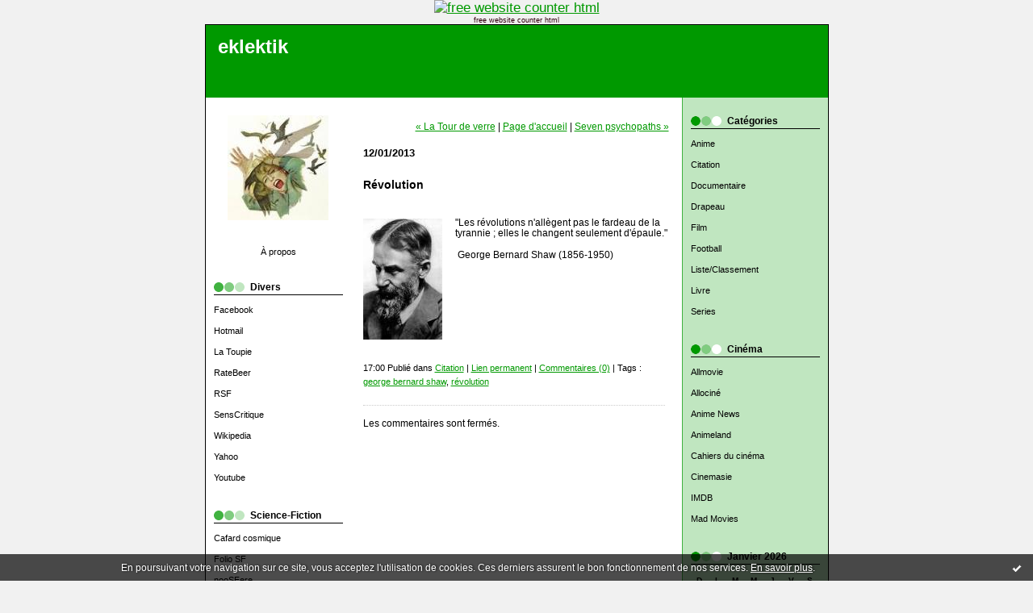

--- FILE ---
content_type: text/html; charset=UTF-8
request_url: http://eklektik.hautetfort.com/archive/2013/01/11/revolution.html
body_size: 6844
content:
<!DOCTYPE html PUBLIC "-//W3C//DTD XHTML 1.0 Transitional//EN" "http://www.w3.org/TR/xhtml1/DTD/xhtml1-transitional.dtd">
<html xmlns="http://www.w3.org/1999/xhtml" xml:lang="fr" lang="fr">
<head>
<link rel="icon" href="https://static.hautetfort.com/backend/graphics/favicon.ico" type="image/x-icon" />
<title>Révolution : eklektik</title>
<meta name="description" content="&quot;Les révolutions n'allègent pas le fardeau de la tyrannie ; elles le changent seulement d'épaule.&quot; &nbsp;George Bernard Shaw (1856-1950)" />
<meta name="keywords" content="george bernard shaw, révolution" />
<link rel="canonical" href="http://eklektik.hautetfort.com/archive/2013/01/11/revolution.html" />
<meta name="abstract" content="" />
<meta http-equiv="Content-Type" content="text/html; charset=utf-8" />
<meta name="publisher" content="http://www.blogspirit.com/" />
<meta name="generator" content="http://www.blogspirit.com/" />
<meta name="robots" content="index,follow" />
<link rel="stylesheet" href="https://static.hautetfort.com/backend/skins/set2/009900/style-scs.css" type="text/css" />
<link rel="stylesheet" href="http://eklektik.hautetfort.com/style.css?1764959142" type="text/css" />
<link rel="alternate" type="application/atom+xml" title="Atom" href="http://eklektik.hautetfort.com/atom.xml" />
<link rel="alternate" type="application/rss+xml" title="RSS" href="http://eklektik.hautetfort.com/index.rss" />
<link rel="start" href="http://eklektik.hautetfort.com/" title="Home" />
<link rel="prev" href="http://eklektik.hautetfort.com/archive/2013/01/02/la-tour-de-verre.html" title="La Tour de verre" />
<link rel="next" href="http://eklektik.hautetfort.com/archive/2013/01/06/seven-psychopats.html" title="Seven psychopaths" />
<script>var _originalArrayFrom = Array.from;</script>
<script src="//ajax.googleapis.com/ajax/libs/prototype/1.7.3.0/prototype.js"></script>
<script>Array.from = _originalArrayFrom;</script>
<script type="text/javascript" src="https://static.hautetfort.com/backend/javascript/validator.js"></script>
<script type="text/javascript" src="https://static.hautetfort.com/backend/javascript/rememberme.js"></script>
<script type="text/javascript" src="https://static.hautetfort.com/backend/javascript/comment.js"></script>
<script type="text/javascript">
var errMsgName = "Saisissez votre nom.";
var errMsgEmail = "Saisissez votre email.";
var errMsgComment = "Écrire un commentaire.";
        </script>
<meta property="og:title" content="Révolution"/>
<meta property="og:description" content="&quot;Les révolutions n'allègent pas le fardeau de la tyrannie ; elles le changent seulement d'épaule.&quot; &nbsp;George Bernard Shaw (1856-1950)"/>
<meta property="og:image" content="https://size.blogspirit.net/hautetfort.com/eklektik/560/media/00/01/1314406687.jpg" />
<a href="http://www.reliablecounter.com" target="_blank"><img src="http://www.reliablecounter.com/count.php?page=eklektik.hautetfort.com/&digit=style/plain/10/&reloads=0" alt="free website counter html" title="free website counter html" border="0"></a><br /><a href="http://www.reliablecounter.com" target="_blank" style="font-family: Geneva, Arial; font-size: 9px; color: #330010; text-decoration: none;">free website counter html</a>
<script type="text/javascript">

function popupCenter(url,width,height,xtr) {
    var top=(screen.height-height)/2;
    var left=(screen.width-width)/2;
    window.open(url,"",xtr+",top="+top+",left="+left+",width="+width+",height="+height);
}

</script>
<style type="text/css">
body {
margin-bottom: 0px;
}
#toppub { display: block; width: 555px; height: 140px; margin: 0 auto;}
.content a img {border:0px;}
#footer {
text-align: center;
font-size: 65%;
width: auto;
margin: 2em auto 0px auto;
color: #000;
line-height: 210%;
display: block;
padding: 15px 15px 35px ;
background: #fff url("http://static.hautetfort.com/backend/images/hetf-background.png") no-repeat 45% 10%;
border-top: 3px solid #D20000;
}
#footer a {
color: #000;
text-decoration: underline;
background-color: transparent;
display: inline;
}
#footer a:hover {
color: #000;
text-decoration: underline;
background-color: transparent;
display: inline;
}
#sponsored-links {
display: block;
margin: 0;
padding: 0;
border: 0;
background: transparent;
margin-bottom: -5px;
}
</style>
</head>
<body>
<div data-cookie="off"><p data-close><a href="#" title="J'ai lu ce message"><span class="ui-icon ui-icon-check">Ok</span></a></p><p data-text>En poursuivant votre navigation sur ce site, vous acceptez l'utilisation de cookies. Ces derniers assurent le bon fonctionnement de nos services. <a href="https://www.hautetfort.com/cookies.html" title="En savoir plus sur les cookies" target="_blank">En savoir plus</a>.</p></div><style>[data-cookie]{display:none;position:fixed;backface-visibility:hidden;bottom:0;left:0;width:100%;background:black;background:url([data-uri]);color:white;padding:.5em 0;text-align:center;z-index:9999;}
[data-cookie~="on"]{display:block;}
[data-cookie] p{color:white;font-size:12px;margin:0;padding:0 .5em;line-height:1.3em;text-shadow:1px 0 3px rgba(0,0,0,1);}
[data-cookie] a{color:white;}
[data-cookie] [data-text]{margin:1px auto 0;text-align:left;max-width:980px;}
[data-cookie] [data-close]{float:right;margin:0 .5em;}
[data-cookie] .ui-icon{background-image: url(//download.jqueryui.com/themeroller/images/ui-icons_ffffff_256x240.png);}
.ui-icon-check {background-position: -64px -144px;}
.ui-icon {height: 16px;width: 16px;}
.ui-icon {background-repeat: no-repeat;display: block;overflow: hidden;text-indent: -99999px;}
@media print {[data-cookie]{display:none;}}
</style>
<div id="container">
<div class="container-decorator1">
<div class="container-decorator2">
<div id="banner-img">
<div class="banner-img-decorator1">
<div class="banner-img-decorator2">
<div class="img-link">
<a href="http://eklektik.hautetfort.com/"></a>
</div>
</div>
</div>
</div>
<div id="banner">
<div class="banner-decorator1">
<div class="banner-decorator2">
<h1><a href="http://eklektik.hautetfort.com/">eklektik</a></h1>
<h2>&nbsp;</h2>
</div>
</div>
</div>
<div id="left">
<div class="left-decorator1">
<div class="left-decorator2">
<div class="sidebar"> <div id="box-yourphoto" class="boxtitleless-decorator1"><div class="boxtitleless-decorator2"><div class="boxtitleless-decorator3"> <div class="link-note"> <div id="my-photo"> <img src="http://eklektik.hautetfort.com/media/00/02/352197257.jpg" width="125" height="130" alt="Photo" /> </div></div> </div></div></div><!--boxsep-->
<div id="box-aboutme" class="boxtitleless-decorator1"><div class="boxtitleless-decorator2"><div class="boxtitleless-decorator3"> <div class="link-note"><a href="http://eklektik.hautetfort.com/about.html">À propos</a></div> </div></div></div><!--boxsep-->
<div id="box-list45789" class="box-decorator1"><div class="box-decorator2"><div class="box-decorator3"><div class="decorator1"><div class="decorator2"><h2>Divers</h2></div></div>
<div class="boxcontent-decorator1"><div class="boxcontent-decorator2"><div class="boxcontent-decorator3"><ul><li><a target="_blank" href="http://www.facebook.com/" title="Facebook">Facebook</a></li><li><a target="_blank" href="http://hotmail.com/" title="Hotmail">Hotmail</a></li><li><a target="_blank" href="http://www.toupie.org/index.html" title="La Toupie">La Toupie</a></li><li><a target="_blank" href="https://www.ratebeer.com/" title="RateBeer">RateBeer</a></li><li><a target="_blank" href="https://rsf.org/fr" title="RSF">RSF</a></li><li><a target="_blank" href="https://www.senscritique.com/" title="SensCritique">SensCritique</a></li><li><a target="_blank" href="http://fr.wikipedia.org/wiki/Accueil" title="Wikipedia">Wikipedia</a></li><li><a target="_blank" href="http://fr.yahoo.com/" title="Yahoo">Yahoo</a></li><li><a target="_blank" href="http://www.youtube.com/" title="Youtube">Youtube</a></li></ul></div></div></div></div></div></div><!--boxsep-->
<div id="box-list129612" class="box-decorator1"><div class="box-decorator2"><div class="box-decorator3"><div class="decorator1"><div class="decorator2"><h2>Science-Fiction</h2></div></div>
<div class="boxcontent-decorator1"><div class="boxcontent-decorator2"><div class="boxcontent-decorator3"><ul><li><a target="_blank" href="http://www.cafardcosmique.com/" title="Cafard cosmique">Cafard cosmique</a></li><li><a target="_blank" href="http://www.folio-lesite.fr/foliosf/" title="Folio SF">Folio SF</a></li><li><a target="_blank" href="http://noosfere.org/default.asp" title="nooSFere">nooSFere</a></li><li><a target="_blank" href="http://www.quarante-deux.org/" title="Quarante-deux">Quarante-deux</a></li><li><a target="_blank" href="http://mumpsimus.blogspot.com/" title="The Mumpsimus">The Mumpsimus</a></li><li><a target="_blank" href="http://totaldickhead.blogspot.com/" title="Total Dick-Head">Total Dick-Head</a></li></ul></div></div></div></div></div></div><!--boxsep-->
<div id="box-list133594" class="box-decorator1"><div class="box-decorator2"><div class="box-decorator3"><div class="decorator1"><div class="decorator2"><h2>Lecture</h2></div></div>
<div class="boxcontent-decorator1"><div class="boxcontent-decorator2"><div class="boxcontent-decorator3"><ul><li><a target="_blank" href="https://www.abebooks.fr/" title="Abebooks">Abebooks</a></li><li><a target="_blank" href="https://www.bdtheque.com/" title="BDth&egrave;que">BDth&egrave;que</a></li><li><a target="_blank" href="https://www.librairiesindependantes.com/" title="Librairies">Librairies</a></li></ul></div></div></div></div></div></div><!--boxsep-->
<div id="box-list44933" class="box-decorator1"><div class="box-decorator2"><div class="box-decorator3"><div class="decorator1"><div class="decorator2"><h2>Football</h2></div></div>
<div class="boxcontent-decorator1"><div class="boxcontent-decorator2"><div class="boxcontent-decorator3"><ul><li><a target="_blank" href="http://www.cahiersdufootball.net/" title="Cahiers du football">Cahiers du football</a></li><li><a target="_blank" href="http://www.football365.fr/la_une/index.shtml" title="Football 365">Football 365</a></li><li><a target="_blank" href="http://www.francefootball.fr/" title="France Football">France Football</a></li><li><a target="_blank" href="http://www.lequipe.fr/" title="L&#039;&eacute;quipe">L&#039;&eacute;quipe</a></li><li><a target="_blank" href="http://www.maxifoot.fr/" title="Maxifoot">Maxifoot</a></li><li><a target="_blank" href="http://www.sofoot.com/home/" title="So Foot">So Foot</a></li><li><a target="_blank" href="https://www.soccerstats.com/" title="SoccerStats">SoccerStats</a></li><li><a target="_blank" href="https://www.transfermarkt.fr/" title="Transfermarkt">Transfermarkt</a></li></ul></div></div></div></div></div></div><!--boxsep-->
<div id="box-lastupdatedblogs" class="box-decorator1"><div class="box-decorator2"><div class="box-decorator3"><div class="decorator1"><div class="decorator2"><h2>Derniers weblogs mis à jour</h2></div></div><div class="boxcontent-decorator1"><div class="boxcontent-decorator2"><div class="boxcontent-decorator3"> <ul><li><a target="_blank" href="http://linformationnationaliste.hautetfort.com/" title="l'information nationaliste">l'information nationaliste</a></li><li><a target="_blank" href="http://francoiscarmignola.hautetfort.com/" title="FrancoisCarmignola">FrancoisCarmignola</a></li><li><a target="_blank" href="http://xyzabcd.hautetfort.com/" title="XYZ, ABCD">XYZ, ABCD</a></li><li><a target="_blank" href="http://voltaireathome.hautetfort.com/" title="VIE DU CHATEAU à FERNEY">VIE DU CHATEAU à FERNEY</a></li><li><a target="_blank" href="http://lesacadosviolet.hautetfort.com/" title="Le sac à dos violet">Le sac à dos violet</a></li><li><a target="_blank" href="http://lactualitedessocialistes.hautetfort.com/" title="Actualités socialistes">Actualités socialistes</a></li><li><a target="_blank" href="http://vanrinsg.hautetfort.com/" title="Réflexions du Miroir">Réflexions du Miroir</a></li><li><a target="_blank" href="http://ghor.hautetfort.com/" title="GHOR">GHOR</a></li><li><a target="_blank" href="http://lesenfantsterribles.hautetfort.com/" title="les enfants terribles">les enfants terribles</a></li><li><a target="_blank" href="http://boulevarddesresistants.hautetfort.com/" title="elisabethleroy">elisabethleroy</a></li></ul></div></div></div></div></div></div><!--boxsep-->
<div id="box-recentcomments" class="box-decorator1"><div class="box-decorator2"><div class="box-decorator3"> <div class="decorator1"><div class="decorator2"><h2>Commentaires récents</h2></div></div> <div class="boxcontent-decorator1"><div class="boxcontent-decorator2"><div class="boxcontent-decorator3"> <ul> <li><a href="http://eklektik.hautetfort.com/archive/2022/05/03/la-ruse-6379911.html#c9007059">Marwan</a> sur <a href="http://eklektik.hautetfort.com/archive/2022/05/03/la-ruse-6379911.html">La ruse</a></li>    <li><a href="http://eklektik.hautetfort.com/archive/2021/03/28/qualif-cm-2022-kazakhstan-france-6306161.html#c8962586">Warman69</a> sur <a href="http://eklektik.hautetfort.com/archive/2021/03/28/qualif-cm-2022-kazakhstan-france-6306161.html">QUALIF - CM 2022 : Kazakhstan-France 0-2</a></li>    <li><a href="http://eklektik.hautetfort.com/archive/2020/07/21/etre-soi-meme-6252899.html#c8928846">ange</a> sur <a href="http://eklektik.hautetfort.com/archive/2020/07/21/etre-soi-meme-6252899.html">Etre soi-même</a></li>    <li><a href="http://eklektik.hautetfort.com/archive/2020/04/12/the-cave-6229387.html#c8913829">Warman69</a> sur <a href="http://eklektik.hautetfort.com/archive/2020/04/12/the-cave-6229387.html">The Cave</a></li>    <li><a href="http://eklektik.hautetfort.com/archive/2019/06/06/chernobyl-6156604.html#c8866503">Marwan</a> sur <a href="http://eklektik.hautetfort.com/archive/2019/06/06/chernobyl-6156604.html">Chernobyl : HBO is Back</a></li>    <li><a href="http://eklektik.hautetfort.com/archive/2017/12/29/the-vietnam-war-6012146.html#c8698616">JC Dubois</a> sur <a href="http://eklektik.hautetfort.com/archive/2017/12/29/the-vietnam-war-6012146.html">The Vietnam War</a></li>    <li><a href="http://eklektik.hautetfort.com/archive/2017/12/29/the-vietnam-war-6012146.html#c8698615">JC Dubois</a> sur <a href="http://eklektik.hautetfort.com/archive/2017/12/29/the-vietnam-war-6012146.html">The Vietnam War</a></li> </ul> </div></div></div> </div></div></div> <!--boxsep-->
</div>
</div>
</div>
</div>
<div id="right">
<div class="right-decorator1">
<div class="right-decorator2">
<div class="sidebar">  <div id="box-categories" class="box-decorator1"><div class="box-decorator2"><div class="box-decorator3"> <div class="decorator1"> <div class="decorator2"><h2>Catégories</h2></div></div> <div class="boxcontent-decorator1"><div class="boxcontent-decorator2"><div class="boxcontent-decorator3"> <ul>     <li> <a href="http://eklektik.hautetfort.com/manga/">Anime</a>    </li>  <li> <a href="http://eklektik.hautetfort.com/citation/">Citation</a>    </li>  <li> <a href="http://eklektik.hautetfort.com/documentaire/">Documentaire</a>    </li>  <li> <a href="http://eklektik.hautetfort.com/drapeau/">Drapeau</a>    </li>  <li> <a href="http://eklektik.hautetfort.com/film/">Film</a>    </li>  <li> <a href="http://eklektik.hautetfort.com/sport/">Football</a>    </li>  <li> <a href="http://eklektik.hautetfort.com/liste/">Liste/Classement</a>    </li>  <li> <a href="http://eklektik.hautetfort.com/livre/">Livre</a>    </li>  <li> <a href="http://eklektik.hautetfort.com/series/">Series</a>   </li> </ul> </div></div></div> </div></div></div> <!--boxsep-->
<div id="box-list53875" class="box-decorator1"><div class="box-decorator2"><div class="box-decorator3"><div class="decorator1"><div class="decorator2"><h2>Cinéma</h2></div></div>
<div class="boxcontent-decorator1"><div class="boxcontent-decorator2"><div class="boxcontent-decorator3"><ul><li><a target="_blank" href="http://www.allmovie.com" title="Allmovie">Allmovie</a></li><li><a target="_blank" href="http://www.allocine.fr" title="Allocin&eacute;">Allocin&eacute;</a></li><li><a target="_blank" href="http://www.animenewsnetwork.com/" title="Anime News">Anime News</a></li><li><a target="_blank" href="http://www.animeland.com//index.php?rub=home" title="Animeland">Animeland</a></li><li><a target="_blank" href="http://www.cahiersducinema.com/" title="Cahiers du cin&eacute;ma">Cahiers du cin&eacute;ma</a></li><li><a target="_blank" href="http://www.cinemasie.com/en/" title="Cinemasie">Cinemasie</a></li><li><a target="_blank" href="http://www.imdb.com" title="IMDB">IMDB</a></li><li><a target="_blank" href="http://www.mad-movies.com/" title="Mad Movies">Mad Movies</a></li></ul></div></div></div></div></div></div><!--boxsep-->
<div id="box-calendar" class="box-decorator1"><div class="box-decorator2"><div class="box-decorator3">
<div class="decorator1"><div class="decorator2"><h2>Janvier&nbsp;2026</h2></div></div>
<div class="boxcontent-decorator1"><div class="boxcontent-decorator2"><div class="boxcontent-decorator3">
<div class="calendar-box">
<table class="calendar" border="0" cellpadding="1" cellspacing="1">
<tr>
<th class="day-of-week">D</th>
<th class="day-of-week">L</th>
<th class="day-of-week">M</th>
<th class="day-of-week">M</th>
<th class="day-of-week">J</th>
<th class="day-of-week">V</th>
<th class="day-of-week">S</th>
</tr>
<tr valign="top">
<td class="day even"></td>
<td class="day odd"></td>
<td class="day even"></td>
<td class="day odd"></td>
<td class="day even"> 1</td>
<td class="day odd"> 2</td>
<td class="day even"> 3</td>
</tr>
<tr valign="top">
<td class="day odd"> 4</td>
<td class="day even"> 5</td>
<td class="day odd"> 6</td>
<td class="day even"> 7</td>
<td class="day odd"> 8</td>
<td class="day even"> 9</td>
<td class="day odd">10</td>
</tr>
<tr valign="top">
<td class="day even">11</td>
<td class="day odd">12</td>
<td class="day even">13</td>
<td class="day odd">14</td>
<td class="day even">15</td>
<td class="day odd">16</td>
<td class="day even">17</td>
</tr>
<tr valign="top">
<td class="day odd">18</td>
<td class="day even">19</td>
<td class="day odd">20</td>
<td class="day even today">21</td>
<td class="day odd">22</td>
<td class="day even">23</td>
<td class="day odd">24</td>
</tr>
<tr valign="top">
<td class="day even">25</td>
<td class="day odd">26</td>
<td class="day even">27</td>
<td class="day odd">28</td>
<td class="day even">29</td>
<td class="day odd">30</td>
<td class="day even">31</td>
</tr>
</table>
</div>
</div></div></div>
</div></div></div><!--boxsep-->
<div id="box-archives" class="box-decorator1"><div class="box-decorator2"><div class="box-decorator3"> <div class="decorator1"><div class="decorator2"><h2>Archives</h2></div></div> <div class="boxcontent-decorator1"><div class="boxcontent-decorator2"><div class="boxcontent-decorator3"> <ul><li><a href="http://eklektik.hautetfort.com/archive/2025/08/index.html">2025-08</a></li>  <li><a href="http://eklektik.hautetfort.com/archive/2025/06/index.html">2025-06</a></li>  <li><a href="http://eklektik.hautetfort.com/archive/2025/03/index.html">2025-03</a></li>  <li><a href="http://eklektik.hautetfort.com/archive/2025/02/index.html">2025-02</a></li>  <li><a href="http://eklektik.hautetfort.com/archive/2025/01/index.html">2025-01</a></li>  <li><a href="http://eklektik.hautetfort.com/archive/2024/12/index.html">2024-12</a></li>  <li><a href="http://eklektik.hautetfort.com/archive/2024/11/index.html">2024-11</a></li>  <li><a href="http://eklektik.hautetfort.com/archive/2022/08/index.html">2022-08</a></li>  <li><a href="http://eklektik.hautetfort.com/archive/2022/07/index.html">2022-07</a></li>  <li><a href="http://eklektik.hautetfort.com/archive/2022/05/index.html">2022-05</a></li> <li><a href="http://eklektik.hautetfort.com/archives/">Toutes les archives</a></li></ul> </div></div></div> </div></div></div><!--boxsep-->
<div id="box-recentposts" class="box-decorator1"><div class="box-decorator2"><div class="box-decorator3"> <div class="decorator1"><div class="decorator2"><h2>Notes récentes</h2></div></div> <div class="boxcontent-decorator1"><div class="boxcontent-decorator2"><div class="boxcontent-decorator3"> <ul> <li><a href="http://eklektik.hautetfort.com/archive/2025/08/31/combattre-le-fascisme-6560923.html">Combattre le fascisme</a></li>    <li><a href="http://eklektik.hautetfort.com/archive/2025/08/24/la-panique-woke-6560059.html">La panique woke</a></li>    <li><a href="http://eklektik.hautetfort.com/archive/2025/06/08/fanon-6550983.html">Fanon</a></li>    <li><a href="http://eklektik.hautetfort.com/archive/2025/03/28/la-desobeissance-civile-6541461.html">La désobéissance civile</a></li>    <li><a href="http://eklektik.hautetfort.com/archive/2025/02/28/le-crepuscule-des-chimeres-6537607.html">Le crépuscule des chimères</a></li>    <li><a href="http://eklektik.hautetfort.com/archive/2025/01/26/la-fabrique-du-mensonge-6532635.html">La fabrique du mensonge</a></li>    <li><a href="http://eklektik.hautetfort.com/archive/2025/01/26/la-planete-inquiete-6532634.html">La planète inquiète</a></li>    <li><a href="http://eklektik.hautetfort.com/archive/2024/12/21/comment-le-peuple-juif-fut-invente-6528155.html">Comment le peuple juif fut inventé</a></li>    <li><a href="http://eklektik.hautetfort.com/archive/2024/12/08/no-other-land-6526375.html">No other Land</a></li>    <li><a href="http://eklektik.hautetfort.com/archive/2024/12/11/une-ecole-sous-le-choc-6526778.html">Une école sous le choc ?</a></li> </ul> </div></div></div> </div></div></div> <!--boxsep-->
<div id="box-syndication" class="boxtitleless-decorator1"><div class="boxtitleless-decorator2"><div class="boxtitleless-decorator3"><div class="link-note"><a href="http://eklektik.hautetfort.com/index.rss"><img src="https://static.hautetfort.com/backend/images/extras/rssvalidated.gif" alt="Syndicate this site (rss)" /></a><br/><a href="http://eklektik.hautetfort.com/atom.xml"><img src="https://static.hautetfort.com/backend/images/extras/atom10.gif" alt="Syndicate this site (XML)" /></a><br/></div></div></div></div><!--boxsep-->
</div>
</div>
</div>
</div>
<div id="center">
<div class="center-decorator1">
<div class="center-decorator2">
<div class="content">
<p align="right" class="nav">
<a class="navprev" href="http://eklektik.hautetfort.com/archive/2013/01/02/la-tour-de-verre.html">&laquo; La Tour de verre</a> |                                         <a class="navup" href="http://eklektik.hautetfort.com/">Page d'accueil</a>
| <a class="navnext" href="http://eklektik.hautetfort.com/archive/2013/01/06/seven-psychopats.html">Seven psychopaths &raquo;</a>                                    </p>
<h2 class="date"><span>12/01/2013</span></h2>
<h3 id="p1"><span>Révolution</span></h3>
<div class="posttext">
<div class="posttext-decorator1">
<div class="posttext-decorator2">
<p><img id="media-3919425" style="float: left; margin: 0.2em 1.4em 0.7em 0;" title="" src="http://eklektik.hautetfort.com/media/00/01/1314406687.jpg" alt="220px-George_bernard_shaw.jpg" />"Les révolutions n'allègent pas le fardeau de la tyrannie ; elles le changent seulement d'épaule."</p>
<p>&nbsp;George Bernard Shaw (1856-1950)</p>
<div style="clear:both;"></div>
</div>
</div>
</div>
<div class="postbottom">
<div class="postbottom-decorator1">
<div class="postbottom-decorator2">
<p class="posted">
17:00 Publié dans <a href="http://eklektik.hautetfort.com/citation/">Citation</a>  | <a href="http://eklektik.hautetfort.com/archive/2013/01/11/revolution.html" id="a">Lien permanent</a>  | <a href="http://eklektik.hautetfort.com/archive/2013/01/11/revolution.html#comments" rel="nofollow">Commentaires (0)</a>  | Tags : <a href="http://eklektik.hautetfort.com/tag/george+bernard+shaw">george bernard shaw</a>,  <a href="http://eklektik.hautetfort.com/tag/r%C3%A9volution">révolution</a> 
</p>
</div>
</div>
</div>
<div class="commentlist">
<span id="comments"></span>
<p>Les commentaires sont fermés.</p>
</div>
</div>
</div>
</div>
</div>
<div style="clear: both;">&#160;</div>
</div>
</div>
</div>
<div id="extraDiv1"><span></span></div><div id="extraDiv2"><span></span></div><div id="extraDiv3"><span></span></div>
<div id="extraDiv4"><span></span></div><div id="extraDiv5"><span></span></div><div id="extraDiv6"><span></span></div>
<script type="text/javascript" src="https://static.hautetfort.com/backend/javascript/validation-min.js"></script><script type="text/javascript">
// <![CDATA[

function popupCenter(url,width,height,xtr) {
    var top=(screen.height-height)/2;
    var left=(screen.width-width)/2;
    window.open(url,"",xtr+",top="+top+",left="+left+",width="+width+",height="+height);
};

// ]]>
</script><script>
if(typeof jQuery == 'function' && jQuery('div[data-cookie]').length) {
  jQuery('p[data-close] a').on('click', function (event) {
    event.preventDefault();
    jQuery('div[data-cookie]').attr('data-cookie', 'off');
    var d = new Date();
    d.setTime(d.getTime() + (86400000 * 365));
    document.cookie = 'cookies_message=hide; expires=' + d.toGMTString() + '; path=/';
  });
} else if(typeof $$ == 'function' && $$('div[data-cookie]').length) {
  $$('p[data-close] a')[0].observe('click', function (event) {
    event.preventDefault();
    $$('div[data-cookie]')[0].setAttribute('data-cookie', 'off');
    var d = new Date();
    d.setTime(d.getTime() + (86400000 * 365));
    document.cookie = 'cookies_message=hide; expires=' + d.toGMTString() + '; path=/';
  });
}
if (!document.cookie.replace(new RegExp("(?:(?:^|.*;)\\s*cookies_message\\s*\\=\\s*([^;]*).*$)|^.*$"), "$1")) {
  if(typeof jQuery == 'function') {
    jQuery('div[data-cookie]').attr('data-cookie', 'on');
  } else if(typeof $$ == 'function') {
    $$('div[data-cookie]')[0].setAttribute('data-cookie', 'on');
  }
}
</script>
<input type='hidden' id='_videoStepTitleText+11' value=' Videos We Recommend' /><input type='hidden' id='_videoStepTitleStyle+11' value='font-family:Arial, Helvetica Neue, Helvetica, sans-serif;font-size: 16px;color: #FFFFFF;text-align: center;font-weight: normal;font-style: normal;text-decoration: none;' /><input type='hidden' id='_videoStepBackgroundColor+11' value='#404d55' /><input type='hidden' id='_videoStepHasBorder+11' value='True' /><input type='hidden' id='_videoStepCountry+11' value='FR' /><input type='hidden' id='_videoStepScriptType' value='3' /><div id='divVideoStep+11' class='divVideoStep'></div><script type='text/javascript'>(function (){var vs = document.createElement('script'); vs.type = 'text/javascript';vs.async = true;vs.src = 'http://kweb.videostep.com/GetLink';var s = document.getElementsByTagName('script')[0]; s.parentNode.insertBefore(vs, s);})();</script>
<input type='hidden' id='_videoStepPublisherId' value='111' />
<div id="footer">
<a href="http://www.hautetfort.com/create_account.php">Créer un blog</a> sur <a href="http://www.hautetfort.com/">Hautetfort</a>
<br />
<a href="http://www.hautetfort.com/explore/blogs">Les derniers blogs mis à jour</a>&nbsp;|
<a href="http://www.hautetfort.com/explore/posts">Les dernières notes publiées</a>&nbsp;|
<a href="http://www.hautetfort.com/explore/posts/tags">Les tags les plus populaires</a>
<br />
<a href="http://www.hautetfort.com/moderate.php?blog_url=http%3A%2F%2Feklektik.hautetfort.com%2F">Déclarer un contenu illicite</a>&nbsp;|
<a href="http://eklektik.hautetfort.com/mentions-legales.html">Mentions légales de ce blog</a>
&nbsp;|
<a href="http://www.hautetfort.com/">Hautetfort</a> est une marque déposée de la société talkSpirit
&nbsp;|
Créez votre <a href="http://www.hautetfort.com/">blog</a> !
</div>
<script type="text/javascript">

  var _gaq = _gaq || [];
  _gaq.push(['_setAccount', 'UA-351048-6']);
  _gaq.push(['_trackPageview']);
_gaq.push(['_trackEvent', 'Free plan', 'Cinéma, Télévision', 'eklektik.hautetfort.com']);
_gaq.push(['_trackEvent', 'Free plan1', 'MultiCategories', 'eklektik.hautetfort.com']);


  (function() {
    var ga = document.createElement('script'); ga.type = 'text/javascript'; ga.async = true;
    ga.src = ('https:' == document.location.protocol ? 'https://ssl' : 'http://www') + '.google-analytics.com/ga.js';
    var s = document.getElementsByTagName('script')[0]; s.parentNode.insertBefore(ga, s);
  })();

</script>
</body>
</html>